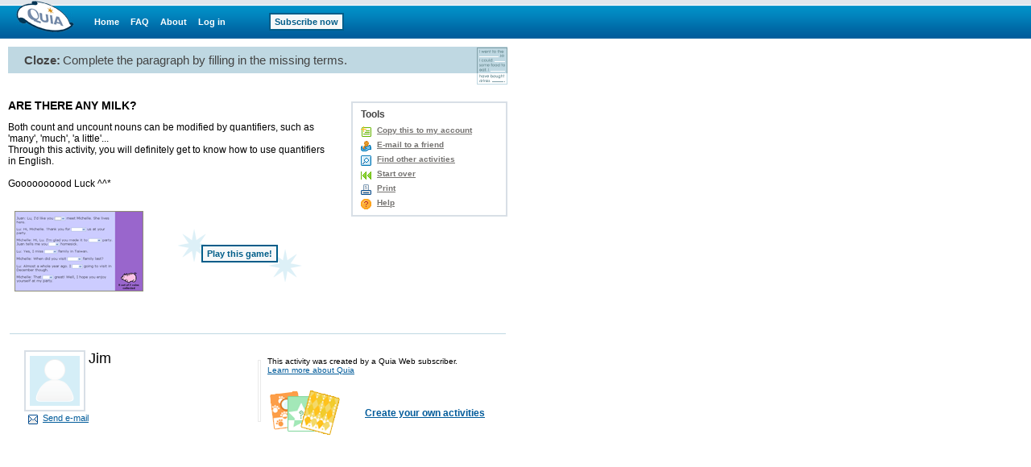

--- FILE ---
content_type: text/html;charset=utf-8
request_url: https://www.quia.com/cz/49365.html
body_size: 3453
content:
<!-- class quia.activities.cz.CZStartPage -->

<html><head>
<!-- BEGIN HEADER SECTION -->
<link href="/css/quia.css" rel="stylesheet" type="text/css" />
<STYLE type=text/css>
BODY, TABLE, TD, TH { FONT-FAMILY:Verdana, Arial, Helvetica; }
A:visited { FONT-FAMILY:Verdana, Arial, Helvetica; }
A B P I { FONT-FAMILY:Verdana, Arial, Helvetica; }
input, textarea, select { font-size:11px;FONT-FAMILY:Verdana, Arial, Helvetica; }
 .color-red { background-color: #F5CFD2}
 .color-green { background-color: #CFE9C7}
form {
  margin-bottom:0;
}

</STYLE>
<META NAME="keywords" CONTENT="little, some, any, no, many, some, glass, container, scoop, bottle, no, lot of, little, lots of, much, cloze, paragraph completion, fill in the blank, sentence completion, pop-ups, education ideas, educational templates, educational games, corporate training, kids games">
<META NAME="description" CONTENT="Both count and uncount nouns can be modified by quantifiers, such as &#039;many&#039;, &#039;much&#039;, &#039;a little&#039;...&#010;Through this activity, you will definitely get to know how to use quantifiers in English. &#010;&#010;Goooooooood Luck ^^*">
<meta http-equiv="content-type" content="text/html; charset=utf-8">
<META HTTP-EQUIV="Pragma" CONTENT="no-cache">
<title>Quia - ARE THERE ANY MILK?</title>
<script type='text/javascript' src='/yui2.9.0/yahoo-dom-event/yahoo-dom-event.js'></script>
<script type='text/javascript' src='/static/quia/util/quia_20090514.js'></script>
<script type="text/javascript">
tagWhereYFromJava = 'whereY';
function runOnLoadFunctions(fieldName) {
var whereY = -1;
getWhereYandScroll(fieldName, whereY);
}

function runOnSubmitFunctions(curForm) {
  saveScrollCoordinates(curForm);
}
</script>
<!-- END HEADER SECTION -->
</head>
<body  bgcolor="#FFFFFF" LEFTMARGIN="0" RIGHTMARGIN="0" TOPMARGIN="0" MARGINWIDTH="0" MARGINHEIGHT="0"link="#0000cc" vlink="#0000cc" alink="#0000cc" text="#000000" class="playGamePg">
<table border=0 cellspacing=0 cellpadding=0 width="100%" height="100%">
<tr><td align="left" valign="top">
<div id="quiaBlueTopNav"><a id="quiaBlueTopNavLogo" href="/web"></a><a href="/web" class="bannerlink" style="margin-left:25px">Home</a>
<a href="/faq.html" class="bannerlink">FAQ</a>
<a href="/findout.html" class="bannerlink">About</a>
<a href="/instructorZone?rand=1867198704" class="bannerlink">Log in</a>
<a href="/subscription" class="bannerlink bannerlinkbutton" style="margin-left:54px;">Subscribe now</a>
</div><div id="special_msg_div" style="visibility:hidden; display:none;"></div>
<script type="text/javascript">
messageDivNameFromJava = 'special_msg_div';
hideSpecialCookieFromJava = 'quia_hide_special_msg_cookie';
bannerTypeFromJava = '1';
SpecialTagBannerFromJava = 'tag_message_banner_type';
getSpecialMessage();
</script>
</td></tr>
<tr>
<td align="left" valign="top" id="qwbody">
<table id="playGamePgDrawPgBdTbl" cellspacing="0" cellpadding="0" border="0" width="620">
<tr><td class="quia_standard" valign="top">
<table border=0 class="quia_standard" cellpadding=0 cellspacing=0 width="100%">
<tr bgcolor=#BFD8E2>
<td width=20 height=33><img src="/img/spacer.gif" width=20 height=33 border=0></td>
<td><span id=activityType>Cloze:</span> <span id=quickInstr>Complete the paragraph by filling in the missing terms.</span></td>
<td align=right width=38 rowspan=2><img border=0 src="/img/web/instructor-zone/action-icon/cloze_2.gif"></td>
</tr>
<tr>
<td height=15 colspan=2><img src="/img/spacer.gif" width=20 height=15 border=0></td>
</table>
<form id="playGamePgDrawFm" name="quiaForm" method="post" action="/cz/49365.html?AP_rand=691619537" style="margin:0;">
<INPUT TYPE="hidden" NAME="AP_skipLoginPage" VALUE="true"><INPUT TYPE="hidden" NAME="AP_continuePlay" VALUE="true"><table id=gameStart border=0 cellpadding=0 cellspacing=0 width=100%>
<tr>
<td width=405 height=17><img border=0 src=/img/spacer.gif width=1 height=1></td>
<td><img border=0 src=/img/spacer.gif width=1 height=1></td>
<td width=200><img border=0 src=/img/spacer.gif width=1 height=1></td>
</tr>
<tr>
<td colspan=2 valign=top>
<h1 class="quia_standard_medium_bold">
ARE THERE ANY MILK?</h1>
<p class="quia_standard">
Both count and uncount nouns can be modified by quantifiers, such as &#039;many&#039;, &#039;much&#039;, &#039;a little&#039;...  <BR>Through this activity, you will definitely get to know how to use quantifiers in English.   <BR>  <BR>Goooooooood Luck ^^*</p>
<div style="position:relative;width:100%;height:15px;"><!-- --></div><table border=0 cellspacing=0 cellpadding=0 width=400>
<tr>
<td width=175 align=center valign=center>
<img border=0 src=/img/web/instructor-zone/action-icon/cloze_start_2.gif></td>
<td width=225 align=center valign=center>
<div id=actionStar style="position:relative;width:225px;height:55px;"><div style="position:relative;width:100%;padding:20px 0 0 0;text-align:center;z-index:99;">
<INPUT TYPE="hidden" NAME="AP_incrementHits" VALUE="true"><center><INPUT TYPE="submit" NAME="49365" VALUE="Play this game!" class="quia_web_button"><br><br>
</center>
</div>
<div style="position:absolute;z-index:98;top:0px;left:36px;width:41px;height:41px;background:url(/img/web/homepage/action_button_star.gif) no-repeat #FFFFFF 0 0;"><!-- --></div><div style="position:absolute;z-index:97;top:25px;left:149px;width:41px;height:41px;background:url(/img/web/homepage/action_button_star.gif) no-repeat #FFFFFF 0 0;"><!-- --></div></div></td>
</tr>
</table>
</td>
<td></td>
<td valign=top align=right>
<div style="position:relative;width:100%;height:3px;"><!-- --></div><div id="toolMenuDv" style="background:#FFFFFF;border:2px solid #D8DFE6;float:right;margin:0 0 10px 5px;text-align:left;white-space:nowrap;width:190px;">
<div class="h2class" style="padding:7px 10px 0 10px;">Tools</div>
<ul class="qia" style="padding:5px 10px;"><li class="qia" id="copyToAcct"><a href="/servlets/quia.web.QuiaWebManager?tagModuleType=30100&rand=5482803&tagActivityId=2028615&goto=https%3A%2F%2Fwww.quia.com%2Fcz%2F49365.html&tagSpecifiedTab=1&tagSpecifiedSubMenuTab=-1&tagLinkFromPlayPage=true&tagIsAddToAccount=true">Copy this to my account</a></li>
<li class=qia id=emailToFriend><a href="/servlets/quia.activities.common.SendEmail?activityId=2028615&rand=1806831775">E-mail to a friend</a></li><li class=qia id=findOtherAct><a href="/shared/">Find other activities</a></li>
<li class=qia id=startOver><a href="https://www.quia.com/cz/49365.html">Start over</a></li>
<li class=qia id=toolsPrint><a href="/servlets/quia.worksheet.WSManager?tagActivityId=2028615&tagPageTypeCode=cz" onclick="printWorksheet=window.open('','printWorksheet','width=640,height=450,screenX=75,screenY=75,resizable=yes,scrollbars=yes,toolbar=yes,menubar=yes,location=no,alwaysraised');printWorksheet.focus();" target="printWorksheet">Print</a></li><li class=qia id=toolsHelp><a href="/helpcz.html" onclick="window808200130=window.open('','window808200130','width=680,height=470,screenX=75,screenY=75,resizable=yes,scrollbars=yes,toolbar=yes,menubar=yes,location=no,alwaysraised');window808200130.focus();" target="window808200130">Help</a></li></ul></div></td>
</tr>
<tr>
<td height=40 colspan=3><img border=0 src=/img/spacer.gif width=1 height=1></td>
</tr>
</table><INPUT TYPE="hidden" NAME="start_quia_activity" VALUE="49365"></form>
<table id="playGamePgFtrHr" style="width:100%;margin-top:10px;" cellpadding="0"><tr bgcolor=#BFD8E2>
<td height="1"><img border=0 src=/img/spacer.gif width=1 height=1></td></tr></table><table id="playGamePgDrawIdDisclaimerTbl" border="0" cellpadding="0" cellspacing="0" width="100%"><tr>
<td width=20><img border=0 src=/img/spacer.gif width=1 height=1></td>
<td width=290 valign=top><br><table id="miniProfile" border=0 cellspacing=0 cellpadding="0">
<tr>
<td align=left valign=top width="80" style="padding:0;">
<div style="display: block; background-color: #FFFFFF; padding: 5px; border: 2px solid #D8DFE6; width: 62px; height: 62px;"><img src="/img/web/instructor-zone/profile-pic.gif" style="display:block;border:none;width: 62px; height: 62px;"/>
</div></td>
<td align=left valign=top width="210" style="padding:0;">
<table id="miniProfileTxt" width="205" border=0 cellspacing=0 cellpadding="0">
<tr><td class="quia_standard_large"><div class="miniProfileDv">Jim</div></td></tr>
<tr><td><div style="position:relative;width:100%;height:10px;"><!-- --></div></td></tr>
</table>
</td></tr>
<tr><td colspan=2 style="padding:0;"><ul class="qia quia_standard" style="margin:0;padding:0 0 0 5px;list-style:none;"><li style="padding:0 0 0 18px;list-style:none;line-height:17px;background: transparent url(/img/web/instructor-zone/icon-email-s.gif) no-repeat scroll 0 4px;
"><a href="/servlets/quia.user.ShowEmail?i2028615" onclick="mail_window=window.open('','mail_window','width=75,height=75,screenX=75,screenY=75,resizable=yes,scrollbars=yes,toolbar=no,menubar=no,location=yes,alwaysraised');mail_window.focus();" target="mail_window">Send e-mail</a></li>
</ul></td></tr>
</table>
</td>
<td valign=middle width=4 height="100%;">
<div style="height:75px;width:2px;padding:0;margin:0;border:1px solid #EAEAEA;"><!-- --></div>
</td>
<td valign=middle><br><table border=0 cellpadding=8 cellspacing=0 width="306">
<tr>
<td valign=middle class="quia_standard_small" colspan=2>This activity was created by a Quia Web subscriber.
<br><a href="/findout.html" style="color:#005B9A">Learn more about Quia</a>
</td>
</tr><tr>
<td valign=middle class="quia_standard"><img src="/img/web/instructor-zone/action-icon/activities_collage.gif">
</td>
<td valign=middle class="quia_standard"><a href="/createYourOwnActivities.html" style="color:#005B9A"><b>Create your own activities</b></a>
</td>
</tr>
</table>
</td>
</tr>
</table>
</td></tr></table></td></tr>
</table>
<script type="text/javascript">
  (function() {
    var addAnalyticsToPage = function() {
      var gaq = window['_gaq'] || [];
      gaq.push(['_setAccount', 'UA-18268683-5']);
      gaq.push(['_setDomainName', 'quia.com']);
      gaq.push(['_gat._anonymizeIp']);
      gaq.push(['_trackPageview']);
      
      window._gaq = gaq;
      var isSecure = document.location && 'https:' === document.location.protocol;
      var ga = document.createElement('script'); ga.type = 'text/javascript';
      ga.async = true;
      ga.src = (isSecure ? 'https://ssl' : 'http://www') + '.google-analytics.com/ga.js';
      var s = document.getElementsByTagName('script')[0];
      s.parentNode.insertBefore(ga, s);
    };
    
    if (/quia\.com/.test(document.location.href)) {
      addAnalyticsToPage();
    }
  }());
</script>
<script type='text/javascript' src='/script/alttxt/alttxt.js'></script>
</body>
</html>
